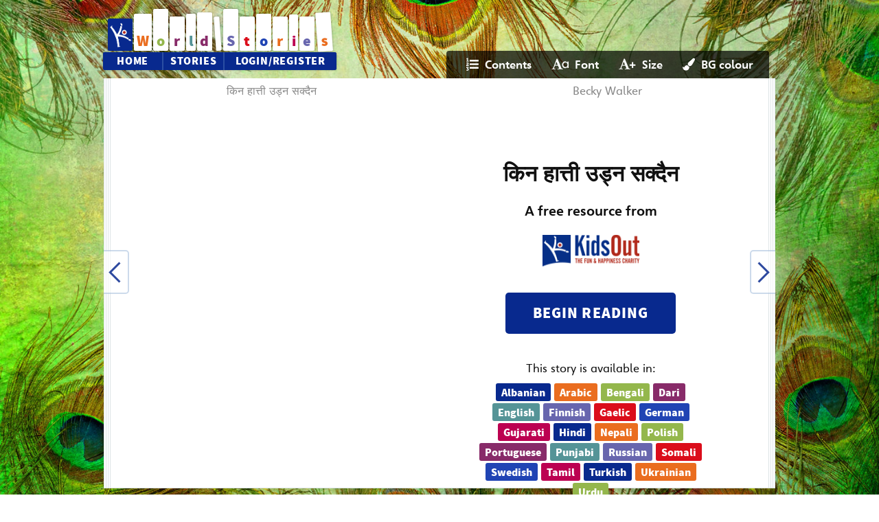

--- FILE ---
content_type: text/css
request_url: https://worldstories.org.uk/common/css/backend.css
body_size: 22517
content:
html {
        text-rendering: optimizeLegibility !important;
        -webkit-font-smoothing: antialiased !important;
        height: 100%;
        min-height: 100%;
}

.wrap {
        max-width: 978px;
        margin: 0 auto;
}

.HeinemannSpecial-Black {
        font-family: HeinemannSpecial-Black;
        font-weight: normal;
        font-style: normal;
}

.HeinemannSpecial-Roman {
        font-family: HeinemannSpecial-Roman;
        font-weight: normal;
        font-style: normal;
}

.HeinemannSpecial-RomanItalic {
        font-family: HeinemannSpecial-RomanItalic;
        font-weight: normal;
        font-style: normal;
}

.HeinemannSpecial-BlackItalic {
        font-family: HeinemannSpecial-BlackItalic;
        font-weight: normal;
        font-style: normal;
}

.HeinemannSpecial-BoldItalic {
        font-family: HeinemannSpecial-BoldItalic;
        font-weight: bold;
        font-style: normal;
}

.HeinemannSpecial-Bold {
        font-family: HeinemannSpecial-Bold;
        font-weight: bold;
        font-style: normal;
}

a {
        color: #008FD5;
}

.btn {
        outline: none;
        display: inline-block;
        position: relative;
        top: 0;
        color: #60787F;
        font-family: HeinemannSpecial-Bold;
        font-weight: bold;
        text-decoration: none;
        padding: 10px 15px 7px 15px;
        background: #DCE3E5;
        -webkit-border-radius: 3px;
        -moz-border-radius: 3px;
        border-radius: 3px;
        box-shadow: 0 3px 0px #C4CACC;
        overflow: hidden;
        text-overflow: ellipsis;
}

.btn-small {
        line-height: .75em;
}

.btn.primary {
        background: #008FD5;
        color: #fff;
        box-shadow: 0 3px 0px #0076A5;
}

em {
        font-family: HeinemannSpecial-RomanItalic;
        font-style: normal;
}

strong {
        font-family: HeinemannSpecial-Bold;
        font-weight: bold;
}

body,
input,
select,
textarea {
        font-family: HeinemannSpecial-Roman, 'Comic Sans', Arial !important;
        color: #60787F;
}

body {
        background: #EDF6F9;
        background-size: cover !important;
        min-height: 100%;
        background-position: 50% 50%;
}

#nav.horizontal {
        position: fixed;
        top: 0;
        left: 0;
        z-index: 1000;
        background: #263033;
        min-width: 1024px;
        height: 48px;
        padding: 0;
        width: 100%;
}

body.pupil #nav.horizontal.nav-teacher {
        display: none;
}

body.teachers.view-book {
        background-position: 50% 0px;
        background-size: cover;
        background-attachment: fixed;
}

#nav.horizontal #logo {
        text-decoration: none;
        color: #47585E;
        text-align: left;
        font-size: 32px;
        padding: 6px 0 0 0;
        font-family: HeinemannSpecial-Bold;
        font-weight: bold;
}

#nav.horizontal #logo i {
        font-size: 32px;
        margin: 0 0 0 24px;
}

#nav.horizontal .nav-wrap {
        float: right;
        margin: 0 24px 0 0;
        height: 48px
}

#nav.horizontal ul {
        list-style: none;
        padding: 0;
        margin: 15px 0;
}

#nav.horizontal li {
        display: inline-block;
        text-decoration: none;
        margin: 0 0 0 24px;
        padding: 0;
        color: #C4CACC;
        font-size: 16px;
        font-family: HeinemannSpecial-Bold;
        font-weight: bold;
}

#nav.horizontal .help {
        margin-top: 0px;
}

@media screen and (max-width: 1000px) {
        #nav.horizontal li:last-child {
                margin-right: 30px;
        }
}


#nav.horizontal i {
        color: #008FD5;
        font-size: 18px;
        margin: 0 9px 0 0;
}

#nav.horizontal .account {
        border-left: 1px solid #444;
        padding-left: 12px;
}

#nav.horizontal .account i.fa-cog {
        margin: 0 3px 0 0;
}

#nav.horizontal .account i.fa-caret-down {
        font-size: 12px;
        margin: 0;
        color: #eee;
        position: relative;
        top: -3px;
}

#nav.horizontal span.title {
        color: #fff;
}

#nav.horizontal a {
        text-decoration: none;
        color: #fff;
        outline: none;
}

#nav.horizontal a:hover i {
        color: #fff;
}


#nav.horizontal .btn {
        color: #fff
        
        ;
        background: rgba(0, 0, 0, .2)
        
        ;
        margin: 9px 0 0 0;
        padding: 4px 30px 4px 5px;
        box-shadow: 0 1px 0 rgba(0, 0, 0, .2);
}

#nav.horizontal .user img {
        width: 21px;
        margin: 0 10px 0 0;
        display: block;
        float: left;
}

#nav.horizontal .user .title {
        margin-top: 7px;
        display: inline-block;
}

#nav.horizontal div.search {
        float: right;
        margin: 9px 0 0 0;
}

#nav.horizontal div.search input[type='text'] {
        color: #C4CACC;
        outline: none;
        width: 210px;
        border: 0;
        background: #13181a;
        padding: 6px 10px 2px 10px;
        -webkit-border-radius: 3px;
        -moz-border-radius: 3px;
        border-radius: 3px;
}

#nav.vertical .toggle {
        position: absolute;
        font-size: 14px;
        left: 10px;
        color: #000;
        bottom: 20px;
        padding: 30px 0;
        cursor: pointer
}

#nav.vertical .toggle i {
        font-size: 32px;
        color: #000;
}

#nav.vertical .toggle:hover,
#nav .toggle:hover i {
        color: #008FD5;
        background: transparent;
}

#nav.horizontal li.has-dropdown {
        position: relative;
}

#nav.horizontal ul li div.dropdown {
        position: absolute;
        min-width: 200px;
        z-index: 1001;
        left: 0px;
        top: 33px;
        background-color: #263033;
        border-top: 0;
        box-shadow: 0;
        padding: 9px 0;
        border-radius: 0;
}

#nav.horizontal ul li div.dropdown p {
        margin: 3px 24px 3px 18px;
}

#nav.horizontal li div.dropdown ul {
        margin: 3px 0;
        padding: 0;
}

#nav.horizontal li div.dropdown li {
        margin: 0;
        padding: 0;
        display: block;
}

#nav.horizontal li div.dropdown li a {
        display: block;
        font-size: 16px;
        line-height: 21px;
        text-decoration: none;
        text-align: left;
        margin: 0;
        color: #FFF !important;
        padding: 3px 24px 3px 18px;
}

#nav.horizontal ul li div.dropdown a:hover {
        background: #008FD5;
}


div#dropdown {
        position: absolute;
        z-index: 1001;
        right: 18px;
        top: 48px;
        background-color: #fff;
        border: 1px solid #dce3e5;
        border-top: 0;
        box-shadow: 0;
        padding: 9px 0;
        border-radius: 0;
}

div#dropdown p {
        margin: 3px 24px 3px 18px;
}

div#dropdown a {
        display: block;
        font-size: 16px;
        line-height: 21px;
        text-decoration: none;
        text-align: left;
        margin: 0;
        padding: 3px 24px 3px 18px;
}

div#dropdown a:hover {
        background: #EDF6F9;
}


#header {
        position: static;
        background: #EDF6F9;
        width: 100%;
        height: 78px;
        padding-top: 48px;
}

#main.wide #header {
        width: 100%;
}

#header .section-title {
        padding: 20px 0px;
        color: #60787F;
        font-size: 1.2em;
        font-family: HeinemannSpecial-Bold;
        font-weight: bold;
}

#header .user {
        margin: 15px 0;
        float: right;
}

#header a {
        color: #60787F;
}

#header .btn:hover {
        background: #E4E9EA;
}

#header .btn,
.teachers #nav .btn {
        padding-right: 10px;
        padding-left: 10px;
        box-shadow: 0 1px 0px #ccc;
}

#main {
        width: 100%;
        padding-top: 72px;
}

#main.wide {
        width: 100%;
}

#main.full {
        float: none;
        width: 100%;
}

.pupils .btn-group {
        margin: 10px 20px 0 10px;
}

.pupils .btn-group .btn {
        background: #1d2426;
        box-shadow: 0 1px 0px #000 !important;
        padding-right: 30px;
}

#content {
        padding: 30px 0 60px 0;
}

#content.content-reader {
        padding: 0 0;
}

.teachers #content {
        padding-top: 0;
}

#content.content-reader.preview {
        margin-top: 48px
}

h1 {
        font-family: HeinemannSpecial-Bold;
        font-size: 32px;
        font-weight: bold;
        color: #008FD5;
        margin: 0 0 .5em 0;
}

h2 {
        font-family: HeinemannSpecial-Bold;
        font-size: 24px;
        font-weight: bold;
        color: #2F3B3F;
        margin: .5em 0 .5em 0;
}

h3 {
        font-family: HeinemannSpecial-Bold;
        font-size: 18px;
        font-weight: bold;
        color: #2F3B3F;
}

p.lead {
        color: #60787F;
        font-size: 1.25em;
        line-height: 1.5em;
        margin: 0 25% .5em 0;
}

p.lead.error {
        color: red;
}

.panel {
        padding: 20px 20px 10px 20px;
        min-height: 110px;
        margin: 0 0 20px 0;
        background: rgb(255, 255, 255);
        background: rgba(255, 255, 255, .95);
        -webkit-border-radius: 2px;
        -moz-border-radius: 2px;
        border-radius: 2px;
        box-shadow: 0 2px 0px #dce3e5;
}

.panel h2 {
        margin: 2em 0 1em 0;
        color: #2F3B3F;
        text-shadow: none;
}

.one-quarter .panel h2 {
        margin: 0 0 .5em 0;
}

.one-third .panel h2 {
        margin: 0 0 .5em 0;
}

.half .panel h2 {
        margin: 0 0 .5em 0;
}

.panel h2:first-child {
        margin-top: 0;
}

.one-third .panel h2 {
        font-size: 21px;
}

.panel h3 {
        margin: 1em 0 .5em 0;
        color: #2F3B3F !important;
        text-shadow: none !important;
}

.panel h3:first-child {
        margin-top: 0;
}

.panel .task-detail h3 {
        margin-top: 0;
}

.panel h4 {
        margin: 0 0 1em 0;
        line-height: 1.5em;
        color: #60787F;
}

.panel p {
        margin: 0 0 1em 0;
        line-height: 1.5em;
        color: #60787F;
}

.panel ul,
.panel ol {
        margin: 0 0 1em 0;
        color: #60787F;
}

.pupils.home .panel {
        min-height: 300px;
}

h2 img.level {
        width: 30px;
        margin-right: 10px;
        vertical-align: middle;
        position: relative;
        top: -3px;
        -webkit-border-radius: 3px;
        -moz-border-radius: 3px;
        border-radius: 3px;
}

.teachers.marking .panel.markingSummary {
        min-width: 730px;
}

h2 .icon {
        font-size: 32px;
        position: relative;
        top: 6px;
        margin: 0 10px 0 0;
        color: #fff;
}

h2 .icon.icon-tasks {
        position: relative;
        left: -6px;
        margin-right: 0;
}

.remember {
        color: #c66de1;
}

.understand {
        color: #9147dc;
}

.apply {
        color: #4747ff;
}

.analyse {
        color: #48da47;
}

.evaluate {
        color: #ff9247;
}

.create {
        color: #ff4747;
}

.question {
        display: block;
        text-transform: uppercase;
        font-size: .8em;
        line-height: 1em;
        font-family: HeinemannSpecial-Bold;
        font-weight: bold;
}

ul.filter {
        list-style: none;
        margin: 1em 0;
        padding: 0;
        font-size: 16px;
        line-height: 1.4em;
}

ul.filter li {
        margin: 0;
        padding: 0;
}

ul.filter a {
        text-decoration: none;
}

.help-icon {
        position: relative;
        display: inline-block;
}

.help-window {
        display: none;
        z-index: 1000;
        position: absolute;
        font-size: 16px;
        line-height: 1.5em;
        top: -24px;
        left: 36px;
        width: 480px;
        background: #fff;
        border: 1px solid #ddd;
        padding: 24px;
        font-family: HeinemannSpecial-Roman;
        box-shadow: 3px 3px 3px rgba(0, 0, 0, .1);
}

.help-window div.help-title {
        font-family: HeinemannSpecial-Bold;
        font-weight: bold;
        font-size: 1em;
        margin-bottom: 1em;
}

.help-window p {
        font-family: HeinemannSpecial-Roman;
}

#content a.btn {
        margin: 5px 0 0 0;
}

#content .panel a.btn {
        display: inline-block;
        font-size: .8em;
        margin: 0 10px 10px 0;
}

#content .btn:hover {
        box-shadow: 0 1px 0px #C4CACC;
        top: 2px;
        background: #E4E9EA;
}

.task-page {
        margin: 10px 10px 0 10px;
        background: #fff;
}

.task-page-header {
        background: #008FD5;
        color: #fff;
        padding: 12px 30px 10px 30px;
        font-size: 1em;
}

.task-page-header .toggle-task {
        cursor: pointer;
        text-decoration: none;
        float: right;
        color: #fff;
        margin-top: 3px
}

.task-page-header .toggle-task i {
        font-size: 24px;
        margin-left: 10px
}

.task-page-content {
        padding: 60px 100px;
}

.task-page-content h1 {
        font-size: 3em;
        line-height: 1.2em;
}

.task-page-content p,
.task-page-content ul,
.task-page-content ol {
        color: #60787F;
        font-size: 1.5em;
        line-height: 1.5em;
}

.task-page-content .task-image {
        max-width: 300px;
        float: right;
        margin: 20px;
}

textarea {
        width: 98%;
        height: 100px;
}

.task-page-answer {
        padding: 40px 100px 80px 100px;
        background: #EDF6F9;
}

.task-page-answer h2 {
        font-size: 1.5em;
        margin-top: 2em;
}

.task-page-answer p,
.task-page-answer ul,
.task-page-answer ol {
        color: #60787F;
        font-size: 1.5em;
        line-height: 1.5em;
}

.task-page-header i {
        font-size: 30px;
        display: inline-block;
        vertical-align: middle;
        position: relative;
        top: -1px
}

.task {
        border-top: 1px solid #dce3e5;
        padding: 15px 0;
}

.task:first-child {
        border: 0;
        padding-top: 0;
}

.task-wrap {
        display: inline-block;
        width: 85%;
}

.task .task-info {
        display: block;
        max-width: 300px;
        margin-left: 36px;
}

.task .task-title {
        display: block;
        font-size: 20px;
        margin: 0;
        font-family: HeinemannSpecial-Bold;
        font-weight: bold;
        color: #2F3B3F;
}

.task .task-book {
        display: block;
        font-size: 12px;
        margin: 4px 0 0 0;
        color: #95a2a6;
}

.task-detail {
        color: #60787F;
}

.task-detail strong {
        color: #2F3B3F;
}

.task .task-detail {
        font-size: 14px;
}

.panel .task a.btn {
        float: right;
        margin: 0 0 0 25px !important;
}

.task .no-gutters {
        margin-top: 10px;
}

.book {
        margin: 0 0 3em 0;
}

.panel.book-summary .book {
        margin-bottom: 1em;
}

.book-overview {
        margin: 1em 0 1em 0;
}

.book img.cover {
        display: block;
        margin: 0 0 1em 0;
}

.panel .book img.cover {
        max-width: 240px;
}

.carousel .book img.cover {
        max-width: 90%;
        max-height: 248px;
}

.one-third .book img.cover {
        max-width: 100%;
}

.task .one-fifth.book img {
        width: 100%;
        margin-bottom: 0;
}

.wide .one-third .book img {
        max-width: 150px;
}

.book .animation-thumb {
        display: block;
        margin: 2em 0 1em 0;
        width: 100%;
}

.book .animation-thumb img {
        width: 100%;
        display: block;
}

.panel.book-summary .book img.cover {
        width: 100%;
        max-width: auto;
}

.book .book-title {
        display: block;
        margin-right: 30px;
        font-size: 18px;
        line-height: 1.4em;
        font-family: HeinemannSpecial-Bold;
        font-weight: bold;
        color: #008FD5;
}

body.home .book .book-title {
        margin-right: 105px;
}

.book-level {
        font-size: 14px;
        height: 21px;
        margin: 1em 0 0 0;
        color: #95a2a6;
}

.book-level .level-icon {
        display: block;
        float: left;
        position: relative;
        top: -3px;
        margin: 0 7px 0 1px;
        width: 18px;
        height: 18px;
        border-radius: 18px;
        overflow: hidden;
}

.book-level .level-icon img {
        width: 18px;
        height: 18px;
}

.book-feature {
        display: block;
        font-size: 14px;
        line-height: 1.4em;
        height: 21px;
        color: #95a2a6;
        margin: 0 0 0 0;
}

.book-feature .feature-icon {
        display: block;
        float: left;
        color: #008fd5;
        width: 21px;
        height: 21px;
        margin: 0 6px 0 0;
        overflow: hidden;
}

.book-feature .feature-icon i.fa {
        width: 21px;
        margin: 0;
}

.book-language {
        display: block;
        margin-top: 1em;
        font-size: 14px;
        line-height: 1.4em;
        color: #95a2a6;
        padding-right: 20px;
}

.book .book-info.book-tasks p {
        margin: 0px;
}

.book-tasks-list-wrap {
        display: none;
}

.book-tasks-list {
        list-style: none;
        margin: 0 0 2em 0 !important;
        padding: 0;
}

.book-tasks-list li {
        display: block;
        min-height: 80px;
        border-top: 1px solid #dce3e5;
        margin: 0 0 1em 0;
        padding: 1em 0 0 0;
}

.book-tasks-list li:first-child {
        border-top: 0;
}

.book-tasks-list li .task-thumb {
        width: 60px;
        height: 80px;
        float: left;
        background: #EDF6F9;
        text-align: center;
}

.book-tasks-list li .task-info {
        margin-left: 78px;
}

.book-tasks-list li .task-thumb i {
        font-size: 18px !important;
        margin: 30px auto 0;
        display: block;
        color: #95a2a6;
}

.book-tasks-list li .task-title {
        font-size: 18px;
        margin: 0 0 .25em 0;
}

.book-tasks-list li .task-level {
        font-size: 14px;
        height: 21px;
        color: #95a2a6;
}

ul.preview-thumbs {
        list-style: none;
        margin: 0;
        padding: 0;
}

ul.preview-thumbs li {
        display: inline-block;
        margin: 0 12px 12px 0;
}

ul.preview-thumbs li img {
        height: 120px;
        width: auto;
        display: block;
}

ul.preview-thumbs li img.comic-thumb {
        height: 95px;
        width: auto;
        display: block;
}

.task-preview {
        margin: 0 0 0 78px
}

.task-preview .btn {
        padding: 6px 9px 3px;
}

.task-preview-wrap {
        margin: 0 0 6px 78px;
        display: none;
}

.task-preview-wrap h4 {
        margin: 0;
}

.task-preview-wrap p {
        margin: 0;
}


form label {
        display: block;
        font-family: HeinemannSpecial-Bold;
        font-weight: bold;
        color: #2F3B3F;
        margin: 1em 0 .5em 0;
}

form select {
        width: 100%;
        display: block;
        margin: 0 0 1em 0;
}

form select.day {
        width: 75px;
        float: left;
        margin-right: 5px;
}

form select.month {
        width: 95px;
        float: left;
        margin-right: 5px;
}

form select.year {
        width: 75px;
        float: left;
}

form input[type='text'] {
        width: 90%;
        margin: 0 0 .5em 0;
}

form textarea {
        margin: 0 0 .5em 0;
}

.one-third input[type='text'] {
        width: 98%;
}

form input[type='submit'] {
        border: 0;
        margin: 0 0 1em 0;
}

.checkbox {
        margin: 0 0 .5em 0;
}

.checkbox label {
        font-family: HeinemannSpecial-Roman;
        color: #60787F;
}

table {
        color: #60787F;
        font-size: 14px;
        line-height: 1.3em;
        width: 100%;
}

th {
        text-align: left;
        vertical-align: bottom;
        font-weight: normal;
        font-family: HeinemannSpecial-Bold;
        font-weight: bold;
        color: #2F3B3F;
        padding: 0px 20px 10px 0px;
}

td {
        text-align: left;
        vertical-align: top;
        padding: 10px 20px 10px 0;
        border-top: 1px solid #dce3e5;
}

tr.detailrow td {
        padding-bottom: 0px;
}

tr.taskrow td {
        padding-top: 0px;
        border-top: 0px solid white;
}

.options {
        padding: 5px 0 5px 0 !important;
        text-align: right;
}

td .btn {
        margin: 0 0 3px 0 !important;
        font-size: 12px;
        padding: 5px 10px 0 10px;
}


/* Desktops and laptops ----------- */
@media only screen and (min-width : 1224px) {}

/* iPads (portrait) ----------- */
@media only screen and (min-device-width : 768px) and (max-device-width : 1024px) and (orientation : portrait) {}

/* iPhones (portrait) ----------- */
@media only screen and (min-width: 480px) and (max-width: 767px) {}

/* -- phones -- */
@media only screen and (min-device-width : 320px) and (max-device-width : 480px) {}


div.clearfix {
        clear: both;
}

div.panel.confirmok {
        position: relative;
        background: #c5e399;
}


div.panel.confirmerror {
        position: relative;
        background: pink;
        min-height: 0;
}

.panel-close {
        position: absolute;
        top: 18px;
        right: 18px;
        color: #60787F;
}

div.panel.confirmok li {
        color: #2f3b3f;
}

div.panel h2 {
        margin-top: 0;
}

form label#complete_label {
        display: inline;
}

div.ddhold {
        position: relative;
}

form.resource_edit select {
        width: 320px;
}

optgroup.sub {
        font-size: 14px;
}

ul.task_steps_tabs {
        padding: 0;
        margin-top: 15px;
        height: 29px;
        border-bottom: 1px solid #AAA;
}

.task_steps label {
        clear: left;
}

div.task_steps {
        display: none;
}

.task_steps.show {
        display: block;
}

.task_steps_tabs li {
        width: 100px;
        height: 29px;
        background: #DDD;
        float: left;
        list-style-type: none;
        margin-right: 1px;
        overflow: hidden;
}

.task_steps_tabs a {
        text-decoration: none;
        color: #000;
        display: block;
        margin: 0 1px 0 0;
        padding: 5px;
        position: relative;
        width: 90px;
}

.task_steps_tabs li.selected {
        height: 30px;
}

.task_steps_tabs .selected a,
.task_steps_tabs .selected a:hover {
        background-color: #FFF;
        border-left: 1px solid #AAA;
        border-right: 1px solid #AAA;
        border-top: 1px solid #AAA;
        border-bottom: 1px solid #FFF;
        display: block;
        margin: 0;
        padding: 5px 4px 10px;
}

.task_steps_tabs a:hover {
        background-color: #C7C7C7;
        border-left: 1px solid #C7C7C7;
        border-right: 1px solid #C7C7C7;
        border-top: 1px solid #C7C7C7;
}

.admins input[type="text"] {
        width: 170px;
}

span.error {
        color: red;
}

#marking_answer img {
        max-width: 100%;
        height: auto;
}

.preferences.school fieldset {
        border: none;
}

.level-help-table img {
        width: 18px;
        height: 18px;
        border-radius: 18px;
}

div.book.pupil_book_preview img {
        width: 130px;
}

.r2l {
        text-align: right;
}

--- FILE ---
content_type: text/css
request_url: https://worldstories.org.uk/common/css/reader.css
body_size: 11012
content:
#reader_book_id {
        display: none;
}

ul#highlight_colours,
div#search_box {
        position: absolute;
        min-width: 200px;
        background: #263033;
        z-index: 3;
        margin: 0;
        top: 53px;
        padding-left: 0px;
        padding-right: 0px;
        padding-bottom: 10px;
        list-style: none;
}

div#search_box li {
        padding: 5px 20px 5px 30px;
}

ul#highlight_colours {
        min-width: 200px;
        z-index: 1001;
        top: 53px;
        background-color: #263033;
        border-top: 0;
        box-shadow: 0;
        padding: 9px 0;
        border-radius: 0;
        list-style-type: none;
}

ul#highlight_colours li a {
        display: block;
        font-size: 16px;
        line-height: 21px;
        text-decoration: none;
        text-align: left;
        margin: 0;
        color: #FFF !important;
        padding: 3px 0px 3px 10px;
}


#reader {
        position: relative;
        background: #fff url('/img/book-bg.png') 50% 0 repeat-y;
        box-shadow: 0 1px 0px #dce3e5;
}

#reader.cols4 {
        background-image: url('/img/book-bg4.png');
}

#reader.noline {
        background-image: url('/img/book-bg-noline.png');
}

#reader.weeline {
        background-image: url('/img/book-bg-weeline.png');
        background-position: bottom left;
}

#reader {
        padding-left: 50px;
        padding-right: 50px;
        padding-top: 40px;
        padding-bottom: 40px;
}

#reader span.title,
#reader span.author,
#reader span.chapter,
#reader span.nextinfo {
        position: absolute;
        display: block;
        text-align: center;
        width: 240px;
        width: 489px;
        font-size: 16px;
}

#reader span.author,
#reader span.nextinfo {
        right: 0px;
}

#reader span.title,
#reader span.chapter {
        left: 0px;
}

#reader span.title,
#reader span.author {
        top: 8px;
}

#reader span.nextinfo,
#reader span.chapter {
        bottom: 20px;
}

#reader.cols4 span.title {
        background-color: inherit;
        padding-top: 8px;
        top: 0px;
        padding-bottom: 8px;
        left: 10px;
        width: 478px
}

#reader.cols4 span.author {
        background-color: inherit;
        padding-top: 8px;
        top: 0px;
        padding-bottom: 8px;
        right: 10px;
        width: 478px
}

#reader .header {
        text-align: center;
        font-size: .75em;
        margin: 30px 0 0 0;
        color: #999;
}

#reader .text {
        margin: 15px 50px;
        position: relative;
}

#reader .footer {
        position: absolute;
        bottom: 30px;
        width: 100%;
        text-align: center;
        font-size: .75em;
        margin: 0;
        color: #999;
}

#reader .text h1 {
        color: #222;
        font-size: 27px;
        line-height: 30px;
        margin: 0 0 30px 0 !important;
        text-align: center;
}

#reader .text p {
        font-size: 21px;
        color: #222;
        line-height: 30px;
        margin: 0 0 15px 0 !important;
}

#reader .arrow {
        position: absolute;
        z-index: 1000;
        top: 250px;
        width: 30px;
        height: 30px;
        opacity: .65
}

#reader .arrow:hover {
        opacity: 1;
        cursor: pointer;
}

#reader .arrow img {
        width: 30px;
}

#reader .arrow-left {
        left: 0px;
}

#reader .arrow-right {
        right: 0px;
}

#reader #content-container {
        overflow: hidden;
        position: relative;
}

#reader #book-content {
        -moz-column-width: 420px;
        -moz-column-gap: 38px;
        -webkit-column-width: 420px;
        -webkit-column-gap: 38px;
        column-width: 420px;
        column-gap: 38px;
        column-fill: auto;
        position: absolute;
        left: 0px;
        top: 0px;
        height: 100%;
}

#reader.cols4 #book-content {
        -moz-column-width: 206px;
        -moz-column-gap: 18px;
        -webkit-column-width: 206px;
        -webkit-column-gap: 18px;
        column-width: 206px;
        column-gap: 18px;
}




#reader #book-content {
        color: black;
}

#reader h1 {
        font-size: 200%;
        color: inherit;
}

#reader h2 {
        font-size: 150%;
        color: inherit;
}

#reader h3 {
        font-size: 120%;
        color: inherit;
}

#reader {
        font-size: 16px;
}

#reader a.tasklink,
#reader a.notelink {
        top: 0px;
        z-index: 2;
        text-decoration: none;
        width: 32px;
        height: 32px;
        position: absolute;
        opacity: 0.5;
}

#reader a.tasklink:hover,
#reader a.notelink:hover {
        opacity: 1;
        cursor: pointer;
}

#reader a.tasklink i,
#reader a.notelink i {
        font-size: 32px;
        color: #008FD5;
}

#reader a.tasklink.reading_test {
        display: block;
        width: 445px;
        margin-left: 10px;
        margin-right: 10px;
        border: 2px solid #008FD5;
        padding: 5px;
        opacity: 1;
}

#reader a.tasklink.reading_test span {
        position: relative;
        top: -7px;
}

#reader #book-content img {
        max-width: 100%;
        height: auto;
}

span.highlighted.green {
        background-color: #bfff95;
}

span.highlighted.pink {
        background-color: #ff688f;
}

span.highlighted.yellow {
        background-color: #ffff2b;
}

span.highlighted.cyan {
        background-color: #69bdff;
}

span.highlighted.magenta {
        background-color: #f16dff;
}

div#book-content.hl_green,
div#all-book-content.hl_green {
        cursor: url(/common/img/highlight_green.png), auto;
}

div#book-content.hl_pink,
div#all-book-content.hl_pink {
        cursor: url(/common/img/highlight_pink.png), auto;
}

div#book-content.hl_yellow,
div#all-book-content.hl_yellow {
        cursor: url(/common/img/highlight_yellow.png), auto;
}

div#book-content.hl_cyan,
div#all-book-content.hl_cyan {
        cursor: url(/common/img/highlight_cyan.png), auto;
}

div#book-content.hl_magenta,
div#all-book-content.hl_magenta {
        cursor: url(/common/img/highlight_magenta.png), auto;
}

#highlight_colours li.green i,
#highlight_colours li.green a:hover i,
a#highlight_colour.green i {
        color: #bfff95;
}

#highlight_colours li.pink i,
#highlight_colours li.pink a:hover i,
a#highlight_colour.pink i {
        color: #ff688f;
}

#highlight_colours li.yellow i,
#highlight_colours li.yellow a:hover i,
a#highlight_colour.yellow i {
        color: #ffff2b;
}

#highlight_colours li.cyan i,
#highlight_colours li.cyan a:hover i,
a#highlight_colour.cyan i {
        color: #69bdff;
}

#highlight_colours li.magenta i,
#highlight_colours li.magenta a:hover i,
a#highlight_colour.magenta i {
        color: #f16dff;
}


span.highlighted {
        cursor: context-menu;
}

#selection_popup {
        display: block;
        position: absolute;
        width: auto;
        background: white;
        border: 2px solid black;
        z-index: 1000;
        padding: 10px;
}

#selection_popup a {
        display: block;
}

#search {
        height: 36px;
        line-height: 36px;
        padding-left: 10px;
        display: inline-block;
        margin: 8px 10px 0 0;
        text-decoration: none;
        font-family: HeinemannSpecial-Bold;
        font-weight: bold;
        font-size: 16px;

}

#search i {
        font-size: 21px !important;
        position: relative !important;
        top: 4px !important;
}


#search_upgrade {
        height: 36px;
        line-height: 36px;
        padding-left: 10px;
        display: inline-block;
        margin: 8px 10px 0 0;
        text-decoration: none;
        font-family: HeinemannSpecial-Bold;
        font-weight: bold;
        font-size: 16px;
}

#search_upgrade i {
        font-size: 21px !important;
        position: relative !important;
        top: 4px !important;
}

div#search_box {
        padding-top: 20px;
        padding-bottom: 15px;
        padding-left: 40px;
        max-height: 300px;
        overflow-y: scroll;
        z-index: 1001;
}

div#search_box input {
        margin-bottom: 14px;
}

div#search_box a {
        display: block;
        margin-bottom: 3px;
        color: #ddd;
        margin-bottom: 20px;
        margin-top: 12px;
        padding-right: 30px;
}

div#search_box a strong {
        font-weight: bold;
        color: white;
}

#reader span.search-result {
        border-bottom: 1px dashed black;
}

#reader #left_text {
        position: absolute;
        bottom: 5px;
        height: 60px;
        left: 30px;
        width: 440px;
        text-align: left;
        color: black;
}

#reader #right_text {
        position: absolute;
        bottom: 5px;
        height: 60px;
        right: 30px;
        width: 440px;
        text-align: left;
        color: black;
}


div#enhanced_picture_image_cont,
div#picture_image_cont {
        position: absolute;
        left: 10px;
        width: 958px;
        height: 540px;
        top: 0px;
        overflow: hidden;
}

div#picture_image_cont {
        height: 636px;
}

img#picture_image,
img#enhanced_picture_image {
        position: absolute;
        left: 0px;
        width: 958px;
        height: 540px;
        top: 0px;
}

div#two_third_image_cont {
        position: absolute;
        left: 10px;
        width: 958px;
        height: 636px;
        top: 0px;
        overflow: hidden;
}

img#two_third_image {
        position: absolute;
        left: 0px;
        width: 636px;
        height: 636px;
        top: 0px;
}

div#two_third_text {
        position: absolute;
        right: 0px;
        width: 282px;
        height: 636px;
        top: 0px;
        overflow: auto;
        padding-left: 20px;
        padding-right: 20px;
        color: black;
}

div#one_third_image_cont {
        position: absolute;
        left: 10px;
        width: 958px;
        height: 636px;
        top: 0px;
        overflow: hidden;
}

img#one_third_image {
        position: absolute;
        right: 0px;
        width: 636px;
        height: 636px;
        top: 0px;
}

div#one_third_text {
        position: absolute;
        left: 0px;
        width: 282px;
        height: 636px;
        top: 0px;
        overflow: auto;
        padding-left: 20px;
        padding-right: 20px;
        color: black;
}

img#picture_image {
        height: 636px;
}

div#audioplayer_container {
        position: absolute;
        z-index: 1000;
}

a#audioreveal {
        display: none;
}

#book-content.bw {
        direction: rtl;
}

#reader.cols3 {
        background-image: url('/img/book-bg3.png');
}

#reader.cols3 span.title {
        background-color: inherit;
        padding-top: 8px;
        top: 0px;
        padding-bottom: 8px;
        left: 10px;
        width: 478px
}

#reader.cols3 span.author {
        background-color: inherit;
        padding-top: 8px;
        top: 0px;
        padding-bottom: 8px;
        right: 10px;
        width: 478px
}

#reader.cols3 #book-content {
        -moz-column-width: 272px;
        -moz-column-gap: 31px;
        -webkit-column-width: 272px;
        -webkit-column-gap: 31px;
        column-width: 272px;
        column-gap: 31px;
}

body.pupil {
        background-attachment: fixed;
}

--- FILE ---
content_type: text/css
request_url: https://worldstories.org.uk/css/style.css
body_size: 46854
content:
/*
Copyright (C) 2013-2022 256 Kelvin Limited

This program is free software: you can redistribute it and/or modify
it under the terms of the GNU Affero General Public License as published by
the Free Software Foundation, either version 3 of the License, or
(at your option) any later version.

This program is distributed in the hope that it will be useful,
but WITHOUT ANY WARRANTY; without even the implied warranty of
MERCHANTABILITY or FITNESS FOR A PARTICULAR PURPOSE.  See the
GNU Affero General Public License for more details.

You should have received a copy of the GNU Affero General Public License
along with this program.  If not, see <https://www.gnu.org/licenses/>.
*/
html, body {
    font-family: HeinemannSpecial-Roman;
    font-size: 16px;
    line-height: 150%;
    margin: 0;
    padding: 0;
    color: #111;
}

body {
    background-color: #fff;
}

.library main, .contact main, .general main {
    background-color: #e6f6fc;
}

.bg {
    width: 100%;
    box-sizing: border-box;
    background: #009fe3 url(/img/globe-bg-full.jpg) no-repeat top left;
    background-size: cover;
    padding: 0px;
    margin-left: auto;
    margin-right: auto;
}

.content {
    width: 100%;
    box-sizing: border-box;
    padding: 0px 20px;
    margin-left: auto;
    margin-right: auto;
    padding-top: 30px;
    position: relative;
}

.library main .content, .contact main .content, .general main .content {
    background-color: #fff;
    top: -60px;
    padding-top: 10px;
}

.row {
    margin-right: -10px;
    margin-left: -10px;
    clear: both;
}

.col {
    width: 100%;
    padding: 0 10px;
    margin: 0;
    box-sizing: border-box;
    position: relative;
    float: left;
}

.content hr, .carousel hr {
    height: 1px;
    clear: both;
    border: 0;
    margin: 0;
    background-color: transparent;
}

header {
    box-sizing: border-box;
    position: relative;
    width: 100%;
    padding: 0 5px 12px;
    margin: 0;
}

header.no-ko {
    height: 140px;
}

.library header, .contact header, .general header {
    padding-bottom: 72px;
}

.shelf {
    position: relative;
    height: 102px;
    padding-top: 40px;
    width: 100%;
    max-width: 340px;
    margin: 0 auto;
}

.no-ko .shelf {
    padding-top: 0;
}

header h1 {
    width: 100%;
    padding: 0;
    margin: 0;
    font-family: sourcesans-black, sans-serif;
    font-weight: normal;
    font-size: 1.375em;
    line-height: 0.857em;
    text-align: center;
    position: absolute;
    bottom: 28px;
    left: 0;
}

header h1 span, .logo span {
    box-sizing: border-box;
    background-color: #fff;
    padding: 0 0.18em 0.25em;
    margin: 0 1px;
    vertical-align: bottom;
    text-align: center;
    display: inline-block;
    -webkit-border-radius: 2px;
    -moz-border-radius: 2px;
    border-radius: 2px;
    -webkit-box-shadow: 0px 0px 3px 0px rgba(0, 0, 0, 0.35);
    -moz-box-shadow: 0px 0px 3px 0px rgba(0, 0, 0, 0.35);
    box-shadow: 0px 0px 3px 0px rgba(0, 0, 0, 0.35);
}

.logo span {
    min-width: 18px;
}

header h1.logo span {
    min-width: 22px;
}

footer .logo {
    width: 260px;
    font-family: sourcesans-black, sans-serif;
    font-weight: normal;
    font-size: 1.3125em;
    line-height: 0.857em;
}

span.ko {
    display: none;
    box-sizing: border-box;
    padding: 1.05em 0.18em 0.25em;
    min-width: revert;
    width: 1.6em;
    text-indent: -10000em;
    background: url(/img/ko-kicker.png) no-repeat center center;
    background-size: 100% auto;
    background-color: #08298e;
}

span.w {
    color: #ea6d1f;
    padding-top: 1.4em;
}

span.o {
    color: #94b74c;
    padding-top: 1.7em;
}

span.r {
    color: #882b69;
    padding-top: 1.2em;
}

span.l {
    color: #559497;
    padding-top: 1.4em;
    min-width: 1px !important;
    width: 14px;
}

span.d {
    color: #882b69;
    padding-top: 1.5em;
}

span.gap {
    padding-top: 1.2em;
    min-width: 1px !important;
    width: 8px;
    transform: rotate(-4deg);
    margin: 0 3px;
}

span.s {
    color: #6866ae;
    padding-top: 1.7em;
}

span.t {
    color: #db0d1b;
    padding-top: 1.2em;
}

span.to {
    color: #2044b4;
    padding-top: 1.4em;
}

span.or {
    color: #ea6d1f;
    padding-top: 1.2em;
}

span.i {
    color: #bc0151;
    padding-top: 1.35em;
    min-width: 1px !important;
    width: 13px;
}

span.e {
    color: #6866ae;
    padding-top: 1.2em;
}

span.es {
    color: #ea6d1f;
    padding-top: 1.5em;
    transform: rotate(-4deg);
    margin-left: 2px;
}

.home header span.l {
    width: 20px;
}

.home header span.i {
    width: 17px;
}

header h1 span::after {
    content: "";

}

header nav {
    width: 100%;
    position: absolute;
    bottom: 0;
    left: 0;
}

nav ul {
    list-style-type: none;
    border: 0;
    margin: 0;
    padding: 0;
    text-align: center;
    width: 100%;
    height: 26px;
    background-color: #08298e;
    -webkit-border-radius: 3px;
    -moz-border-radius: 3px;
    border-radius: 3px;
    -webkit-box-shadow: 0px 0px 3px 0px rgba(0, 0, 0, 0.35);
    -moz-box-shadow: 0px 0px 3px 0px rgba(0, 0, 0, 0.35);
    box-shadow: 0px 0px 3px 0px rgba(0, 0, 0, 0.35);
    overflow: hidden;
}

nav ul li {
    box-sizing: border-box;
    display: block;
    width: 26%;
    float: left;
    border-right: 2px solid #2b4ea3;
}

nav ul li:last-of-type {
    width: 48%;
    border-right: none;
}

header nav.buttons a:link, header nav.buttons a:visited, header nav.buttons a:active, .btn, header .btn {
    display: block;
    color: white;
    border: 0;
    text-decoration: none;
    font-family: sourcesans-black, sans-serif;
    font-weight: normal;
    font-size: 1.0em;
    letter-spacing: 0.05em;
    line-height: 165%;
    text-transform: uppercase;
    height: 26px;
    white-space: nowrap;
    text-align: center;
    background-color: #08298e;
    -webkit-box-shadow: 0px 0px 0px 0px;
    -moz-box-shadow: 0px 0px 0px 0px;
    box-shadow: 0px 0px 0px 0px;
    transition: background-color 0.25s;
    -webkit-transition: background-color 0.25s;
    cursor: pointer;
}

header .btn {
    padding: 0;
    letter-spacing: 0;
    -webkit-border-radius: 3px;
    -moz-border-radius: 3px;
    border-radius: 3px;
    -webkit-box-shadow: 0px 0px 3px 0px rgba(0, 0, 0, 0.35);
    -moz-box-shadow: 0px 0px 3px 0px rgba(0, 0, 0, 0.35);
    box-shadow: 0px 0px 3px 0px rgba(0, 0, 0, 0.35);
}

.btn {
    display: inline-block;
    height: auto;
    padding: 10px 20px;
    -webkit-border-radius: 3px;
    -moz-border-radius: 3px;
    border-radius: 3px;
}

header nav.buttons a:hover, .btn:hover, .actions .btn:hover, .btn-inline:hover, .actions .btn2:hover {
    background-color: #061c62;
    cursor: pointer;
}

#content .btn:hover {
    box-shadow: none;
    top: 0;
    background: #061c62;
}

.actions .btn {
    width: auto;
    -webkit-box-shadow: none;
    -moz-box-shadow: none;
    box-shadow: none;
}

.actions span {
    font-family: HeinemannSpecial-Bold;
    font-weight: bold;
    padding: 0 10px;
}

.btn.btn-lg {
    font-size: 1.25em;
    padding: 10px 30px;
    -webkit-border-radius: 5px;
    -moz-border-radius: 5px;
    border-radius: 5px;
}

.actions .btn2 {
    width: 150px;
    text-transform: uppercase;
    font-family: sourcesans-black, sans-serif;
    font-size: 1.0em;
    line-height: 110%;
    color: #ffffff;
    background-color: #08298e;
    padding: 9px 20px;
    display: inline-block;
    text-decoration: none;
    text-align: center;
    -webkit-border-radius: 5px;
    -moz-border-radius: 5px;
    border-radius: 5px;
    position: relative;
    top: 8px;
}


.btn-inline {
    display: inline-block;
    color: white;
    border: 0;
    text-decoration: none;
    font-family: sourcesans-black, sans-serif;
    font-weight: normal;
    font-size: 1.0em;
    line-height: 180%;
    height: 26px;
    white-space: nowrap;
    text-align: center;
    padding: 0 8px;
    -webkit-border-radius: 3px;
    -moz-border-radius: 3px;
    border-radius: 3px;
    background-color: #08298e;
    transition: background-color 0.25s;
    -webkit-transition: background-color 0.25s;
    cursor: pointer;
    margin-bottom: 3px;
}


.kidsout {
    width: 100%;
    height: 38px;
    position: absolute;
    right: 0;
    top: 0;
    background-color: rgba(255, 255, 255, 0.85);
}

.kidsout h3 {
    width: 50%;
    padding: 0 60px 0 0;
    margin: 8px 0 0 5px;
    font-family: HeinemannSpecial-Bold;
    font-weight: bold;
    font-weight: normal;
    text-transform: uppercase;
    text-align: left;
    font-size: 12px;
    line-height: 100%;
    color: #08298e;
    box-sizing: border-box;
}

.kidsout h2 {
    width: 94px;
    height: 31px;
    padding: 0;
    margin: 0 0 0 -47px;
    text-indent: -10000em;
    font-size: 0.01em;
    background: url(/img/ko-logo.png) no-repeat center center;
    background-size: 100% auto;
    position: absolute;
    top: 5px;
    left: 50%;
}

div#begin-reading-section .ko-logo {
    width: 141px;
    height: 46px;
    background: url(/img/ko-logo.png) no-repeat center center;
    background-size: 100% auto;
    text-indent: -10000em;
    margin-left: auto;
    margin-right: auto;

}

.kidsout .btn {
    background-color: #a93338;
    padding: 0 5px;
    position: absolute;
    top: 6px;
    right: 5px;
    -webkit-box-shadow: none;
    -moz-box-shadow: none;
    box-shadow: none;
}

.kidsout .btn:hover {
    background-color: #862327;
}

.results .intro .btn {
    font-size: 0.888em;
    float: right;
    position: absolute;
    right: 10px;
    top: -9px;
}


.carousel {
    margin: 0;
    padding: 0 0 25px;
    position: relative;
}

.bubbles {
    width: 100%;
    box-sizing: border-box;
    padding: 0 5px;
    margin: 0 0 15px;
    position: relative;
}

.bubble {
    width: 100%;
    min-height: 325px;
    box-sizing: border-box;
    padding: 10px;
    background-color: #fff;
    position: relative;
    -webkit-border-radius: 15px;
    -moz-border-radius: 15px;
    border-radius: 15px;
    -webkit-box-shadow: 0px 1px 5px 0px rgba(0, 0, 0, 0.35);
    -moz-box-shadow: 0px 1px 5px 0px rgba(0, 0, 0, 0.35);
    box-shadow: 0px 1px 5px 0px rgba(0, 0, 0, 0.35);
}

.bubble::after {
    content: "";
    width: 61px;
    height: 44px;
    background: url(/img/bubble-tick.png) no-repeat center center;
    background-size: 100% auto;
    display: block;
    position: absolute;
    bottom: -44px;
    left: 230px;
}

.signup .bubble::after {
    display: none
}

.bubble ul {
    margin: 0;
    padding: 0;
    list-style-type: none;
}

.bubble li {
    color: #009999;
}

.bubble li a {
    color: #009999;
    font-family: HeinemannSpecial-Bold;
    font-weight: bold;
    text-decoration: none;
}

.bubble .col3 .col {
    width: 33.333%
}

.bubble-img {
    width: 160px;
    height: auto;
    display: block;
    margin: 0;
    float: right;
}

.mhide {
    display: none
}

.bubble h2 {
    font-family: HeinemannSpecial-Bold;
    font-weight: bold;
    font-weight: normal;
    font-size: 1.325em;
    color: #444;
    margin: 0.75em 0 0.75em;
}

.bubble h4 {
    font-family: HeinemannSpecial-Black;
    font-weight: normal;
    font-size: 0.875em;
    margin: 0.5em 0 0.5em;
    text-transform: uppercase;
    font-size: 1.0em;
    color: #ea6d1f;
}

.bubble p {
    font-family: HeinemannSpecial-Bold;
    font-weight: bold;
    font-weight: normal;
    line-height: 140%;
    color: #444;
    margin: 0.75em 10px 0.75em 0;
}

.bubble.bubble10 h2, .bubble.bubble2 h2 {
    margin-top: 0.5em
}

.bubble.bubble5 p {
    margin-bottom: 0.5em
}

.bubble.bubble6 p {
    margin: 0.5em 10px 0.5em 0;
}

.bubble.bubble8, .bubble.bubble9 {
    text-align: center;
    padding-top: 20px;
}

.bubble.bubble8 iframe, .bubble.bubble9 iframe {
    width: 100%;
    height: 280px;
}


.carousel-nav {
    padding: 0;
    margin: 0;
}

.carousel-nav li, #reader .arrow {
    width: 25px;
    height: 60px;
    background-color: rgba(255, 255, 255, 0.6);
    border-top: 2px solid rgba(0, 72, 153, 0.2);
    border-bottom: 2px solid rgba(0, 72, 153, 0.2);
    list-style-type: none;
    font-size: 0.01em;
    text-indent: -10000em;
    position: absolute;
    top: 25%;
    z-index: 10;
    -webkit-box-shadow: 0px 0px 38px 0px rgba(255, 255, 255, 0.5);
    -moz-box-shadow: 0px 0px 38px 0px rgba(255, 255, 255, 0.5);
    box-shadow: 0px 0px 38px 0px rgba(255, 255, 255, 0.5);
    transition: background-color 0.5s, box-shadow 0.5s, border-color 0.25s;
    -webkit-transition: background-color 0.5s, box-shadow 0.5s, border-color 0.25s;
    cursor: pointer;
}

#reader .arrow {
    width: 25px;
    z-index: 100;
}

.carousel-nav li.prev, #reader .arrow.arrow-left {
    left: 0;
    border-right: 2px solid rgba(0, 72, 153, 0.2);
    -webkit-border-radius: 0px 5px 5px 0px;
    -moz-border-radius: 0px 5px 5px 0px;
    border-radius: 0px 5px 5px 0px;
}

.carousel-nav li.next, #reader .arrow.arrow-right {
    right: 0;
    border-left: 2px solid rgba(0, 72, 153, 0.2);
    -webkit-border-radius: 5px 0px 0px 5px;
    -moz-border-radius: 5px 0px 0px 5px;
    border-radius: 5px 0px 0px 5px;
}

.carousel-nav li a, #reader .arrow a {
    display: block;
    width: 25px;
    height: 60px;
    background: url(/img/carousel-arrow-next.png) no-repeat 5px center;
    background-size: 18px 31px;
    cursor: pointer;
}

#reader .arrow img {
    display: none
}

.carousel-nav li:hover, #reader .arrow:hover {
    background-color: rgba(255, 255, 255, 0.75);
    border-color: rgba(0, 72, 153, 0.5);
    -webkit-box-shadow: 0px 0px 58px 0px rgba(255, 255, 255, 0.9);
    -moz-box-shadow: 0px 0px 58px 0px rgba(255, 255, 255, 0.9);
    box-shadow: 0px 0px 58px 0px rgba(255, 255, 255, 0.9);
}

.carousel-nav li.prev a, #reader .arrow.arrow-left a {
    background-image: url(/img/carousel-arrow-prev.png);
    background-position: 2px center;
}

#reader .arrow {
    opacity: 1.0;
    top: 200px;
}

.thumbs {
    width: 100%;
    overflow: hidden;
}

.thumbs ol {
    list-style-type: none;
    height: 110px;
    border: 0;
    margin: 0;
    padding: 30px 0;
    text-align: center;
    position: relative;
    left: 50%;
}

.thumbs ol li {
    width: 106px;
    height: 106px;
    display: block;
    float: left;
    padding: 0;
    margin: 3px 2px;
    border: 2px solid rgba(0, 72, 153, 0.2);
    border-radius: 50%;
    overflow: hidden;
    -webkit-box-shadow: 0px 0px 18px 0px rgba(255, 255, 255, 0.5);
    -moz-box-shadow: 0px 0px 18px 0px rgba(255, 255, 255, 0.5);
    box-shadow: 0px 0px 18px 0px rgba(255, 255, 255, 0.5);
    transition: box-shadow 0.5s;
    -webkit-transition: box-shadow 0.5s;
}

.thumbs ol li.active {
    border: 5px solid #08298e;
    margin: 0 2px 0;
}

.thumbs ol li:hover {
    -webkit-box-shadow: 0px 0px 58px 0px rgba(255, 255, 255, 0.9);
    -moz-box-shadow: 0px 0px 58px 0px rgba(255, 255, 255, 0.9);
    box-shadow: 0px 0px 28px 0px rgba(255, 255, 255, 0.9);
}

.thumbs ol li a {
    display: block;
    text-decoration: none;
    cursor: pointer;
}

.thumbs li img, .textpic {
    width: 106px;
    height: 106px;
}

.textpic {
    background-color: #fff;
    text-align: center;
    color: #ea6d1f;
}

.textpic strong {
    font-family: sourcesans-black, sans-serif;
    font-weight: normal;
    font-size: 4.0em;
    line-height: 80%;
    text-transform: uppercase;
    padding-top: 17px;
    display: block;
}

.textpic em {
    font-family: sourcesans-black, sans-serif;
    font-style: normal;
    font-size: 0.9325em;
    line-height: 100%;
    text-transform: uppercase;
    display: block;
}

.textpic.forschools {
    color: #882b69;
    transform: rotate(-9deg);
}

.textpic.forteachers {
    color: #559497;
    transform: rotate(-9deg);
}

.textpic.allstories {
    color: #db0d1b;
    transform: rotate(-9deg);
}

.textpic.forschools strong, .textpic.forteachers strong {
    font-size: 3.0em;
    padding-top: 23px;
    letter-spacing: -0.05em;
}

.textpic.forschools em, .textpic.forteachers em {
    font-size: 1.2em;
}

.textpic.allstories strong {
    font-size: 3.5em;
    letter-spacing: -0.025em;
    padding-top: 18px;
}

.textpic.allstories em {
    font-size: 1.35em;
}


.content h2 {
    font-family: HeinemannSpecial-Black;
    font-weight: normal;
    font-size: 1.625em;
    line-height: 120%;
}

.content h3 {
    font-family: HeinemannSpecial-Black;
    font-weight: normal;
    font-size: 1.25em;
    line-height: 120%;
}

.content h4 {
    font-family: HeinemannSpecial-Bold;
    font-weight: bold;
    font-weight: normal;
    font-size: 1.125em;
}

.library .content h2 {
    margin: 1.0em 0 0.25em;
}

.ko-upgrade .features h2 {
    margin: 0em 0 0.25em;
}

.library .content p.intro {
    margin: 0.5em 0;
}

.library .results p.intro {
    padding-right: 160px;
    position: relative;
}

.col.lang {
    padding-bottom: 40px
}

.col.results {
    padding-bottom: 20px
}


ul.languages {
    padding: 0;
    margin: 0 -10px;
    list-style-type: none;
    text-align: center;
}

.library ul.languages {
    text-align: left;
}

.languages li {
    width: 108px;
    height: 120px;
    padding: 15px 0 0;
    margin: 5px 2px;
    display: inline-block;
    vertical-align: top;
    text-align: left;
    border: 0;
    background: transparent url(/img/book-cover-flap-grey.png) no-repeat left 2px;
    background-size: 100px 13px;
}

.bubble .languages li {
    width: 85px;
    height: 94px;
    margin: 0 0 4px;
    background-position: -20px 5px;
}

.bubble .languages li:nth-of-type(n+8) {
    display: none;
}

.bubble .languages li:last-of-type {
    display: inline-block;
}

.languages li a {
    box-sizing: border-box;
    width: 108px;
    height: 120px;
    display: block;
    position: relative;
    color: white;
    padding: 15px 10px 0;
    margin: 0;
    border: 0;
    text-decoration: none;
    font-family: HeinemannSpecial-Black, sans-serif;
    font-weight: normal;
    font-size: 15px;
    line-height: 22.4px;
    background-color: #08298e;
    -webkit-border-radius: 5px;
    -moz-border-radius: 5px;
    border-radius: 5px;
    transition: background-color 0.25s;
    -webkit-transition: background-color 0.25s;
    cursor: pointer;
}

.bubble .languages li a {
    width: 85px;
    height: 98px;
    -webkit-border-radius: 2px 5px 5px 5px;
    -moz-border-radius: 2px 5px 5px 5px;
    border-radius: 2px 5px 5px 5px;
}

.languages li a:hover {
    background-color: #061c62;
}

.languages li a em {
    display: block;
    font-family: HeinemannSpecial-Roman, sans-serif;
    font-style: normal;
    clear: left;
    font-size: 15px;
}

.languages li.small a, .languages li a em.small {
    font-size: 14px;
}


.languages li a strong {
    box-sizing: border-box;
    display: block;
    font-family: HeinemannSpecial-Bold, sans-serif;
    font-weight: bold;
    font-style: normal;
    font-size: 0.9375em;
    color: rgba(255, 255, 255, 0.65);
    position: absolute;
    left: 11px;
    bottom: 5px;
}

.languages li a strong span {

}


.languages li:nth-of-type(9n+1) a {
    background-color: #08298e
}

.languages li:nth-of-type(9n+2) a {
    background-color: #ea6d1f
}

.languages li:nth-of-type(9n+3) a {
    background-color: #94b74c
}

.languages li:nth-of-type(9n+4) a {
    background-color: #882b69
}

.languages li:nth-of-type(9n+5) a {
    background-color: #559497
}

.languages li:nth-of-type(9n+6) a {
    background-color: #6866ae
}

.languages li:nth-of-type(9n+7) a {
    background-color: #db0d1b
}

.languages li:nth-of-type(9n+8) a {
    background-color: #2044b4
}

.languages li:nth-of-type(9n) a {
    background-color: #bc0151
}

.languages li:nth-of-type(9n+1) a:hover {
    background-color: #061c62
}

.languages li:nth-of-type(9n+2) a:hover {
    background-color: #e44c16
}

.languages li:nth-of-type(9n+3) a:hover {
    background-color: #74a135
}

.languages li:nth-of-type(9n+4) a:hover {
    background-color: #641e49
}

.languages li:nth-of-type(9n+5) a:hover {
    background-color: #3b7478
}

.languages li:nth-of-type(9n+6) a:hover {
    background-color: #494796
}

.languages li:nth-of-type(9n+7) a:hover {
    background-color: #b80811
}

.languages li:nth-of-type(9n+8) a:hover {
    background-color: #162f9d
}

.languages li:nth-of-type(9n) a:hover {
    background-color: #a80139
}


.readin a:nth-of-type(9n+1) {
    background-color: #08298e
}

.readin a:nth-of-type(9n+2) {
    background-color: #ea6d1f
}

.readin a:nth-of-type(9n+3) {
    background-color: #94b74c
}

.readin a:nth-of-type(9n+4) {
    background-color: #882b69
}

.readin a:nth-of-type(9n+5) {
    background-color: #559497
}

.readin a:nth-of-type(9n+6) {
    background-color: #6866ae
}

.readin a:nth-of-type(9n+7) {
    background-color: #db0d1b
}

.readin a:nth-of-type(9n+8) {
    background-color: #2044b4
}

.readin a:nth-of-type(9n) {
    background-color: #bc0151
}

.readin a:nth-of-type(9n+1):hover {
    background-color: #061c62
}

.readin a:nth-of-type(9n+2):hover {
    background-color: #e44c16
}

.readin a:nth-of-type(9n+3):hover {
    background-color: #74a135
}

.readin a:nth-of-type(9n+4):hover {
    background-color: #641e49
}

.readin a:nth-of-type(9n+5):hover {
    background-color: #3b7478
}

.readin a:nth-of-type(9n+6):hover {
    background-color: #494796
}

.readin a:nth-of-type(9n+7):hover {
    background-color: #b80811
}

.readin a:nth-of-type(9n+8):hover {
    background-color: #162f9d
}

.readin a:nth-of-type(9n) :hover {
    background-color: #a80139
}


#holding_area h2, #holding_area p {
    max-width: 800px;
    padding-left: 10px;
    padding-right: 10px;
    margin-left: auto;
    margin-right: auto;
}

#holding_area span.lastpage {
    display: none !important
}

#holding_area .cta {
    display: none
}


footer {
    clear: both;
    background-color: #434343;
    padding: 20px 0;
    margin: 40px 0 0;
}

.library footer, .contact footer, .general footer {
    margin-top: 0
}

footer .logo {
    margin: 0 auto 20px;
}

.footernav {
    list-style-type: none;
    border: 0;
    padding: 0;
    margin: 0;
    clear: left;
    text-align: center;
}

.footernav li {
    display: inline-block;
    padding: 0 !important;
    margin: 5px 30px 5px 0;
}

.footernav li:last-of-type {
    margin-right: 0;
}

.footernav li a {
    font-family: HeinemannSpecial-Bold;
    font-weight: bold;
    font-size: 1.0em;
    text-decoration: none;
    color: #fff;
    padding: 2px 0 1px;
    border-bottom: 2px solid transparent;
    transition: border-bottom-color 0.25s;
    -webkit-transition: border-bottom-color 0.25s;
    cursor: pointer;
}

.footernav.secondary li a {
    font-size: 0.875em;
}

.footernav li a:hover {
    border-bottom: 2px solid #999;
}

.foot-ko .ko-logo {
    width: 166px;
    height: 54px;
    padding: 0;
    margin: 20px auto 10px;
    text-indent: -10000em;
    font-size: 0.01em;
    background: url(/img/ko-logo-mono.png) no-repeat center center;
    background-size: 100% auto;
}

.smallprint {
    color: #b3b2b2;
    font-size: 0.75em;
    text-align: center;
}


.book {
    margin: 0 0 3em 0;
    padding: 0;
}

.home .book {
    margin-bottom: 1em;
}

.book img.cover {
    width: 100%;
    max-width: 200px;
    display: block;
    margin: 0 auto 1em auto;
    border: 10px solid #eee;
}

.book .book-title {
    display: block;
    margin-right: 0;
    font-size: 1.125em;
    font-family: HeinemannSpecial-Bold;
    font-weight: bold;
}

.book p {
    font-size: 0.875em;
    line-height: 1.4em;
}

.book p a:first-of-type {
    clear: left;
}

.book-level {
    font-size: 14px;
    height: 21px;
    margin: 1em 0 0 0;
    color: #95a2a6;
    line-height: 120%;
}

.book-level .level-icon {
    display: block;
    float: left;
    position: relative;
    top: -3px;
    margin: 0 7px 0 1px;
    width: 18px;
    height: 18px;
    border-radius: 18px;
    overflow: hidden;
}

.book-level .level-icon img {
    width: 18px;
    height: 18px;
}

.book-feature {
    display: block;
    font-size: 14px;
    line-height: 1.4em;
    height: 21px;
    color: #95a2a6;
    margin: 0 0 0 0;
}

.book-feature .feature-icon {
    display: block;
    float: left;
    color: #008fd5;
    width: 21px;
    height: 21px;
    margin: 0 6px 0 0;
    overflow: hidden;
}

.book-language {
    display: block;
    margin-top: 1em;
    font-size: 14px;
    line-height: 1.4em;
    color: #95a2a6;
    padding-right: 20px;
}

strong {
    font-family: HeinemannSpecial-Bold;
    font-weight: bold;
    font-weight: normal;
}


#content.content-reader.preview {
    margin-top: 0;
}

#reader {
    border-left: 1px solid #dce3e5;
    border-right: 1px solid #dce3e5;
}

#reader {
    padding-left: 30px;
    padding-right: 30px;
    padding-top: 40px;
    padding-bottom: 40px;
    margin-right: 5px;
    margin-left: 5px;
}

#reader span.author, #reader span.chapter, #reader span.nextinfo {
    display: none !important;
    opacity: 0.5;
}

#reader span.title {
    width: 100%;
    opacity: 0.5;
}

#nav.horizontal {
    position: relative;
    top: 6px;
    left: initial;
    z-index: 1000;
    background-color: rgba(0, 0, 0, 0.7);
    min-width: 1px;
    height: 32px;
    padding: 0;
    -webkit-border-radius: 4px 4px 0px 0px;
    -moz-border-radius: 4px 4px 0px 0px;
    border-radius: 4px 4px 0px 0px;
}

#nav.horizontal .nav-wrap {
    float: none;
    margin: 0;
    height: 32px;
}

#nav.horizontal ul {
    list-style: none;
    padding: 4px 0 0;
    margin: 0;
    text-align: center;
}

#nav.horizontal li {
    display: inline-block;
    text-decoration: none;
    margin: 0 5px;
    padding: 0;
    color: #fff;
    font-size: 0.9375em;
    font-family: HeinemannSpecial-Bold;
    font-weight: bold;
    height: 26px;
    vertical-align: top;
}

#nav.horizontal li:last-child {
    margin-right: 5px
}

#nav.horizontal a {
    display: block;
    height: 24px;
    padding-top: 2px;
}

#nav.horizontal i {
    color: #fff;
    font-size: 16px;
    margin: 0 5px 0 0;
}

#nav.horizontal i.icon-font, #nav.horizontal i.icon-size {
    background: transparent url(/img/icon-font.png) no-repeat top left;
    background-size: 25px 18px;
    display: inline-block;
    width: 25px;
    height: 18px;
}

#nav.horizontal i.icon-size {
    background-image: url(/img/icon-size.png);
}

#nav.horizontal span.title {
    vertical-align: top
}

#nav.horizontal ul li div.dropdown {
    top: 28px
}

#nav.horizontal ul li:last-child div.dropdown {
    left: initial;
    right: -11px;
}

#nav.horizontal li div.dropdown li, #nav.horizontal div.dropdown li a {
    height: auto;
}


.ko-upgrade.content, .ko-signup {
    width: 100%;
    padding: 0;
}

.ko-upgrade {
    font-size: 16px;
}

.features {
    position: relative;
}


.features ul {
    margin: 0em 0 0em;
    padding: 0 0 0 20px;
}

.features li {
    font-size: 0.9375em;
    font-family: HeinemannSpecial-Bold;
    font-weight: bold;
    line-height: 140%;
    margin: 0.75em 0;
    padding: 0;
}

.decorations {
    display: none
}

.ko-upgrade .row {
    background-color: white;
    margin-left: -30px;
    margin-right: -30px;
    margin-bottom: 5px;
    padding: 20px;
}

.col.ko-upgrade-about {
    padding-top: 40px;
}

.speech {
    box-sizing: border-box;
    width: 250px;
    height: 307px;
    padding: 30px 0 0;
    margin: 0 auto;
    background: url(/img/speech-bubble.png) no-repeat top center;
    background-size: 250px 307px;
    position: relative;
    z-index: 1;
}

.speech p {
    font-family: HeinemannSpecial-Bold;
    font-weight: bold;
    font-size: 1.125em;
    line-height: 130%;
    text-align: center;
    padding: 10px 30px;
    margin: 0;
}

.speech img {
    display: block;
    margin: 0 auto;
    width: 155px;
    border: 0;
}

.speech .btn {
    display: block;
    background-color: #a93338;
    width: 180px;
    font-size: 0.875em;
    letter-spacing: 0;
    padding: 7px 0;
    margin: 14px auto !important;
    -webkit-box-shadow: none;
    -moz-box-shadow: none;
    box-shadow: none;
}

.speech .btn:hover {
    background-color: #862327 !important;
}

img.portrait {
    display: block;
    margin: -15px auto 10px;
    width: 145px;
    border: 0;
    border-radius: 10%;
}

.officer-byline {
    color: #666;
    font-size: 0.75em;
    text-align: center;
}


.cta {
    width: 145px;
    height: 55px;
    direction: ltr;
    font-family: HeinemannSpecial-Bold;
    font-weight: bold;
    font-size: 0.9375em;
    line-height: 130%;
    padding: 16px 0 0 55px;
    margin: 0;
    background: transparent url(/img/upgrade-decoration-rocket.png) no-repeat top left;
    background-size: 52px auto;
    color: black;
    display: block;
    text-decoration: none;
}

div#holding_area div.cta {
    display: none;
}


.general .content .ko-signup .features p {
    font-family: HeinemannSpecial-Bold;
    font-weight: bold;
    font-size: 1.0em;
}

.ko-signup .features ul {
    margin: 1.0em 0;
}


form p {
    font-family: HeinemannSpecial-Bold;
    font-weight: bold;
}

.contact form h3, .contact form p, form#contact_form h3, form#contact_form p {
    max-width: 500px;
    margin-left: auto;
    margin-right: auto;
}

.contact form, form#contact_form {
    margin: 40px auto;
    padding: 20px 0;
    border-top: 1px solid #ddd;
}

fieldset {
    border: 0;
    max-width: 500px;
    margin: 0 auto;
    padding: 0;
}

.form-item {
    float: left;
    width: 100%;
    border-top: 1px solid #ddd;
    padding: 3px 0;
}

.form-item.last {
    border-bottom: 1px solid #ddd;
}

.form-item label,
.form-item p {
    width: 100%;
    font-family: HeinemannSpecial-Bold;
    font-weight: bold;
    padding-right: 1%;
    font-size: 1.0em;
    float: left;
    padding-top: 8px;
    margin: 0;
    display: none;
}

.form-item p {
    margin: 0.25em 0;
}

.form-item.dd-menu label {
    padding-bottom: 6px;
}

.form-item input.text-input,
.form-item .textarea {
    width: 100%;
    font-family: HeinemannSpecial-Roman;
    line-height: 120%;
    font-size: 14px;
    color: #555;
    padding: 10px 6px 6px;
    border: 1px solid #999;
    -webkit-border-radius: 3px;
    -moz-border-radius: 3px;
    border-radius: 3px;
    box-sizing: border-box;
}

.form-item .textarea {
    margin-bottom: 0
}

.form-item.dd-menu select {
    width: 100%;
    font-family: HeinemannSpecial-Roman;
    font-size: 16px;
    color: #555;
    margin: 8px 0 4px;
    padding: 2px;
    vertical-align: middle;
}

.input-cb {
    margin: 10px 10px 0 0;
    vertical-align: middle;
    position: absolute;
}

.item-cb label {
    width: 100%;
    font-family: HeinemannSpecial-Roman;
    padding-left: 25px;
    vertical-align: middle;
    box-sizing: border-box;
    font-size: 0.875em;
    line-height: 130%;
    display: block;
}

.form-item-submit {
    padding-left: 0%;
    margin-top: 0.25em;
    border: 0;
    clear: both;
}

.form-item-submit .btn {
    width: 100%;
}

.p-login, .p-eula {
    font-family: HeinemannSpecial-Roman;
    font-size: 0.875em;
    margin: 0.5em 0;
}

.p-login a, .p-eula a, a.link {
    text-decoration: none;
    font-family: HeinemannSpecial-Bold;
    font-weight: bold;
    color: #08298e;
    border-bottom: 2px solid transparent;
    transition: border-bottom-color 0.25s;
    -webkit-transition: border-bottom-color 0.25s;
    cursor: pointer;
}

a.link {
    font-family: HeinemannSpecial-Roman;
}

.p-login a:hover, .p-eula a:hover, a.link:hover {
    border-bottom: 2px solid #061c62;
    color: #061c62;
}

.form-item.error {
    background-color: #f6c8cb;
    border-top: 1px solid #ee8890;
    border-bottom: 1px solid #ee8890;
}

.form-item.error label {
    color: #de1c2a;
    width: 24%;
    padding-left: 1%;
}

.form-item.error input.text-input, .form-item.error .textarea, .form-item.dd-menu.error select {
    border-color: #e66a73;
    background-color: #faebec;
    width: 96%;
    margin-right: 2%;
    margin-left: 2%;
}


.general .content p.intro {
    margin-top: 0.5em;
}

.general .content {
    padding-bottom: 40px;
}

.general footer .content {
    padding-bottom: 0;
}

.img-mask {
    display: block;
    width: 100%;
    margin-right: 10px;
    -webkit-border-radius: 10px;
    -moz-border-radius: 10px;
    border-radius: 10px;
    position: relative;
}

div#holding_area {
    background: white !important;
}

div#holding_area .book-content img {
    width: 100%;
    height: auto;
}

div#all-book-content {
    width: 100%;
}


#reader .book-content {
    -moz-column-width: 420px;
    -moz-column-gap: 38px;
    -webkit-column-width: 420px;
    -webkit-column-gap: 38px;
    column-width: 420px;
    column-gap: 38px;
    column-fill: auto;
    position: absolute;
    left: 0px;
    top: 0px;
    height: 100%;
}


body.onecol #reader .book-content {
    -moz-column-width: 200px;
    -moz-column-gap: 38px;
    -webkit-column-width: 200px;
    -webkit-column-gap: 38px;
    column-width: 200px;
    column-gap: 38px;
    column-fill: auto;
    position: absolute;
    left: 0px;
    top: 0px;
    height: 100%;
}


#reader .content-container {
    overflow: hidden;
    position: relative;
}

div#begin-reading-section div.left {
    /* ANDY, just hide this on mobile */
    position: absolute;
    width: 420px;
}

div#begin-reading-section img {
    margin-left: 15px;
}

div#begin-reading-section div.right {
    margin-left: 440px;
}

div#begin-reading-section div.right div.readin {
    margin-left: 0;
    margin-right: 0;
}

div#begin-reading-section div.right {
    text-align: center;
}

body.od div#reader {
    font-family: open-dyslexic-regular;
}


#reader.rtl .book-content {
    direction: rtl;
}

#reader h1, #reader h2, #reader h3 {
    line-height: 140%;
}

#begin-reading-section h1 {
    padding-top: 0.5em;
}

#begin-reading-section p .btn {
    margin-top: 0.5em;
}

#begin-reading-section p.read-lang {
    margin-top: 2em;
    margin-bottom: 0.5em;
}


.onecol div#begin-reading-section div.left {
    display: none;
}


.onecol div#begin-reading-section div.right {
    margin-left: 0px;
}


@media (max-width: 320px) {

    #nav.horizontal li {
        margin: 0 0 0 4px;
        font-size: 13px;
    }

    .features h2 {
        font-size: 1.125em !important;
    }

}


@media (min-width: 400px) {

    header .btn {
        letter-spacing: 0.05em;
    }

    .kidsout .btn {
        padding: 0 10px;
    }

    .kidsout h3 {
        margin: 15px 0 0 5px;
    }

    .library ul.languages {
        margin: 0 auto;
    }

}


@media (min-width: 767px) {

    .col2 .col, .col3 .col2 .col {
        width: 50%;
    }

    .col3 .col {
        width: 33.333%;
    }

    .col3 .col.colspan2 {
        width: 66.666%;
    }

    .col4 .col {
        width: 25%;
    }


    header.no-ko {
        height: 150px;
    }

    .shelf {
        position: relative;
        width: 360px;
        padding-top: 0;
        margin: 0;
    }

    .home .shelf {
        height: 122px;
        width: 440px;
        max-width: 600px;
    }

    .home header h1 {
        font-size: 1.75em;
    }

    .home header h1.logo span {
        min-width: 27px;
    }

    span.ko {
        display: inline-block;
    }

    .kidsout {
        width: 148px;
        right: 5px;
        top: 9px;
        background-color: transparent;
    }

    .home .kidsout {
        top: 17px
    }

    .kidsout h3 {
        width: 148px;
        padding: 0;
        margin: 0;
        text-align: center;
        letter-spacing: 0.02em;
        white-space: nowrap;
    }

    .kidsout h2 {
        width: 148px;
        height: 49px;
        margin: 3px 0 3px;
        position: relative;
        top: 0;
        left: 0;
    }

    .home .kidsout h2 {
        margin: 8px 0 10px;
    }

    .kidsout .btn {
        -webkit-box-shadow: 0px 0px 3px 0px rgba(0, 0, 0, 0.35);
        -moz-box-shadow: 0px 0px 3px 0px rgba(0, 0, 0, 0.35);
        box-shadow: 0px 0px 3px 0px rgba(0, 0, 0, 0.35);
        position: relative;
        top: 0;
        right: 0;
    }


    .carousel {
        padding-top: 15px;
    }

    .thumbs ol {
        height: 174px;
    }

    .thumbs ol li {
        width: 170px;
        height: 170px;
        margin: 3px 5px;
    }

    .thumbs li img, .textpic {
        width: 170px;
        height: 170px;
    }

    .bubble {
        padding: 10px 20px;
        min-height: 340px;
    }

    .bubble-img {
        width: 290px;
        height: 280px;
        display: inline;
        float: left;
        margin: 20px 15px 0 0;
    }

    p.mhide {
        display: block
    }

    span.mhide {
        display: inline
    }

    .bubble h2 {
        margin-top: 1.5em;
        font-size: 1.5em;
    }

    .bubble.bubble3 h2 {
        margin-top: 2.25em;
    }

    .bubble.bubble10 h2, .bubble.bubble1 h2, .bubble.bubble2 h2 {
        margin-top: 0.5em
    }

    .bubble h4 {
        margin-top: 2em;
    }

    .bubble p {
        margin: 1.0em 20px 1.0em 0;
    }

    .bubble.bubble8 iframe, .bubble.bubble9 iframe {
        height: 300px;
    }

    .library ul.languages {
        width: 670px;
        margin: 0 auto;
    }

    .bubble .languages li {
        background-position: -15px 4px;
    }

    .bubble .languages li:nth-of-type(n+8) {
        display: inline-block;
    }

    .languages li {
        width: 112px;
        margin: 8px 9px;
    }

    .bubble .languages li {
        width: 95px;
        height: 105px;
        margin: 5px 3px 0;
    }

    .languages li a, .languages li a em {
        font-size: 16px;
    }

    .bubble .languages li a {
        width: 95px;
        height: 105px;
    }

    .languages li a {
        width: 112px;
    }

    .textpic strong {
        font-size: 7.0em;
        padding-top: 25px;
    }

    .textpic em {
        font-size: 1.3125em;
    }

    .textpic.forschools strong, .textpic.forteachers strong {
        font-size: 5.0em;
        padding-top: 43px;
    }

    .textpic.forteachers strong {
        padding-top: 40px
    }

    .textpic.forschools em, .textpic.forteachers em {
        font-size: 1.75em;
    }

    .textpic.allstories strong {
        font-size: 5.5em;
        padding-top: 32px;
    }

    .textpic.allstories em {
        font-size: 2.0em;
    }


    footer .logo {
        margin: 0 0 20px;
    }

    .foot-ko .ko-logo {
        margin: 0;
        position: absolute;
        right: 10px;
        top: 4px;
    }

    .foot-ko .footernav {
        margin-top: 77px;
    }

    .footernav {
        text-align: left
    }

    .foot-ko .footernav {
        text-align: right;
    }

    .content p.smallprint, .general .content p.smallprint {
        text-align: right;
        padding: 0
    }

    .features li {
        max-width: 390px
    }


    .form-item label,
    .form-item p {
        width: 25%;
        display: block;
    }

    .item-cb label {
        width: 100%;
        padding-left: 25px;
    }

    .form-item input.text-input,
    .form-item .textarea {
        width: 71%;
    }

    .form-item.dd-menu select {
        width: 72%;
    }

    .form-item-submit .btn {
        width: 200px;
        margin-left: 26%;
    }

    .p-eula {
        margin-left: 26%
    }

    .form-item.error input.text-input, .form-item.error .textarea, .form-item.dd-menu.error select {
        margin-left: 0;
        width: 71%;
    }


    .col3 .col .form-item label,
    .col3 .col .form-item p {
        display: none;
    }

    .col3 .col .form-item.item-cb label {
        display: block;
    }

    .col3 .col .form-item input.text-input,
    .col3 .col .form-item .textarea {
        width: 100%;
    }

    .col3 .col .form-item.dd-menu select {
        width: 100%;
    }

    .col3 .col .form-item-submit .btn {
        width: 250px;
        margin-left: 0;
    }

    .col3 .col .form-item.error input.text-input, .col3 .col .form-item.error .textarea, .col3 .col .form-item.dd-menu.error select {
        width: 96%;
        margin-right: 2%;
        margin-left: 2%;
    }

    .general .content p.p-login {
        padding: 0
    }


    .general .content h2, .general .content h3, .general .content h4, .general .content p, .general .content li {
        max-width: 740px;
        padding-right: 30px;
        padding-left: 10px;
    }

    .general .content h2 {
        margin-top: 1.25em
    }

    .general .content .ko-signup h2 {
        margin-top: 0.75em
    }


    .general .content .ko-signup h2 {
        margin-top: 0.75em
    }

    .img-mask {
        left: -10px;
    }

    .img-left .img-mask {
        left: 10px;
        top: 20px;
    }

    .general .content .img-left p, .general .content .img-left h3 {
        padding-left: 20px;
    }

    .general .content .img-right p, .general .content .img-right h3 {
        padding-left: 10px;
    }

    .general .content .img-right h3 {
        margin-top: 0
    }


    #reader {
        padding-left: 50px;
        padding-right: 50px;
        padding-top: 40px;
        padding-bottom: 40px;
        margin-right: 0;
        margin-left: 0;
    }

    #reader {
        border-left: 0;
        border-right: 0;
    }

    .fullpage #reader {
        background: #fff url('/img/book-bg-fullpage.png') 50% 0 repeat-y
    }

    #reader span.title, #reader span.author, #reader span.chapter, #reader span.nextinfo {
        display: block !important
    }

    #reader span.title {
        width: 489px
    }

    #nav.horizontal {
        position: absolute;
        top: initial;
        left: initial;
        bottom: 0;
        right: 10px;
        height: 40px;
        width: 470px;
    }

    #nav.horizontal .nav-wrap {
        float: right;
        margin: 0 24px 0 0;
        height: 40px;
    }

    #nav.horizontal ul {
        padding: 8px 0 0;
        text-align: left;
    }

    #nav.horizontal li {
        margin: 0 0 0 24px;
        font-size: 1.0em;
    }

    #nav.horizontal li:last-child {
        margin-right: 0
    }

    #nav.horizontal i {
        font-size: 18px;
        margin: 0 9px 0 0;
    }


    .carousel-nav li {
        width: 45px;
    }

    .carousel-nav li a {
        width: 45px;
        background-position: 15px center;
    }

    .carousel-nav li.prev a {
        background-position: 10px center;
    }


    #reader .arrow {
        width: 35px;
        top: 250px;
    }

    #reader .arrow a {
        width: 35px;
        background-position: 9px center;
    }

    #reader .arrow.arrow-left a {
        background-position: 7px center;
    }


    .content p.intro {
        font-size: 1.125em;
        line-height: 170%;
    }

    .ko-upgrade.content {
        padding: 10px 0 10px;
    }

    .ko-signup {
        padding: 40px 0 10px;
    }

    .features h2 {
        font-size: 1.5em !important;
        margin: 1.0em 0 0.25em;
    }

    .features {
        padding: 0 60px;
        border-right: 2px solid #e5ebec;
    }

    .features ul {
        margin: 1.5em 0 2.0em;
        padding: 0 0 0 40px;
    }

    .features li {
        font-size: 1.125em;
        line-height: 150%;
        margin: 1.0em 0;
    }

    .decorations {
        display: block
    }

    .decorations span {
        display: block;
        width: 69px;
        height: 95px;
        position: absolute;
        padding: 0;
        margin: 0;
        background: transparent url(/img/upgrade-decoration-rocket.png) no-repeat top left;
        background-size: cover;
    }

    .decorations span.dec-rocket {
        top: 25px;
        left: -10px;
    }

    .decorations span.dec-bulb {
        background-image: url(/img/upgrade-decoration-bulb.png);
        top: 40px;
        right: 20px;
    }

    .decorations span.dec-globe {
        background-image: url(/img/upgrade-decoration-globe.png);
        bottom: 220px;
        right: 5px;
    }

    .decorations span.dec-bag {
        width: 76px;
        height: 70px;
        background-image: url(/img/upgrade-decoration-bag.png);
        bottom: 85px;
        left: 345px;
    }

    .decorations span.dec-laptop {
        width: 76px;
        height: 70px;
        background-image: url(/img/upgrade-decoration-laptop.png);
        bottom: 145px;
        left: 0;
    }

    .ko-signup .decorations span.dec-rocket {
        top: 115px;
        left: 0px;
    }

    .ko-signup .decorations span.dec-bulb {
        top: 50px;
        right: 40px;
    }

    .ko-signup .decorations span.dec-globe {
        bottom: 180px;
        right: 20px;
    }

    .ko-signup .decorations span.dec-bag {
        bottom: -50px;
        left: 345px;
    }

    .ko-signup .decorations span.dec-laptop {
        bottom: 115px;
        left: 5px;
    }

    .general .content .ko-signup .features p {
        font-size: 1.125em;
        line-height: 150%;
        padding-right: 50px;
    }

    .ko-signup .features {
        margin-bottom: 60px;
    }

    .ko-signup {
        padding-top: 20px;
    }

    .col.ko-upgrade-about {
        padding-top: 0;
    }

    .ko-upgrade .row {
        background-color: transparent;
        margin-left: -10px;
        margin-right: -10px;
        margin-bottom: 0;
        padding: 0;
    }

    .btn.btn-lg {
        font-size: 1.375em;
        padding: 12px 40px;
    }

    .actions .btn2 {
        width: 150px;
        font-size: 1.125em;
        padding: 11px 20px;
    }

    div#begin-reading-section div.right div.readin {
        margin-left: 50px;
        margin-right: 50px;
    }

    #begin-reading-section h1 {
        padding-top: 2.5em;
    }

    #begin-reading-section p .btn {
        margin-top: 1em;
    }

}


@media (min-width: 992px) {

    header {
        width: 980px;
        padding: 0 0 12px;
        margin: 0 auto;
    }

    .content, .library main .content, .contact main .content, .general main .content {
        width: 980px;
    }

    .kidsout {
        right: 0;
    }

    .bubbles {
        width: 780px;
        margin: 0 auto 15px;
    }

    .library .content h2, .library .content p.intro {
        padding-left: 10px
    }

    .library ul.languages {
        width: 960px;
    }

    header.no-ko {
        height: auto;
    }

    .ko-upgrade.content {
        padding: 10px 0 10px;
    }

    .features ul {
        margin: 2.5em 0 5.0em;
    }

    .decorations span.dec-rocket {
        top: 25px;
        left: -10px;
    }

    .decorations span.dec-bulb {
        top: 10px;
        right: 60px;
    }

    .decorations span.dec-globe {
        bottom: 160px;
        right: 40px;
    }

    .decorations span.dec-bag {
        bottom: 75px;
        left: 345px;
    }

    .decorations span.dec-laptop {
        bottom: 145px;
        left: 0px;
    }

    .speech {
        width: 270px;
        background-size: 270px 307px;
    }

}

div#all-book-content {
    width: 100%;
}

div#begin-reading-section div.right div.readin {
    margin-left: 50px;
    margin-right: 50px;
}

.book-title.rtl {
    direction: rtl;
}

#begin-reading-section h1 {
    padding-top: 2.5em;
}

#begin-reading-section p .btn {
    margin-top: 1em;
}

.onecol div#begin-reading-section div.left {
    display: none;
}

.onecol div#begin-reading-section div.right {
    margin-left: 0px;
}


--- FILE ---
content_type: text/javascript
request_url: https://worldstories.org.uk/common/js/ale.js
body_size: 973
content:
/*
Copyright (C) 2013-2022 256 Kelvin Limited

This program is free software: you can redistribute it and/or modify
it under the terms of the GNU Affero General Public License as published by
the Free Software Foundation, either version 3 of the License, or
(at your option) any later version.

This program is distributed in the hope that it will be useful,
but WITHOUT ANY WARRANTY; without even the implied warranty of
MERCHANTABILITY or FITNESS FOR A PARTICULAR PURPOSE.  See the
GNU Affero General Public License for more details.

You should have received a copy of the GNU Affero General Public License
along with this program.  If not, see <https://www.gnu.org/licenses/>.
*/
function addLoadEvent(func) {
    if (document.addEventListener) {
        document.addEventListener("DOMContentLoaded", func, false);
        return;
    }

    var oldonload = window.onload;
    if (typeof window.onload != "function") {
        window.onload = func;
    } else {
        window.onload = function () {
            oldonload();
            func();
        };
    }
}


--- FILE ---
content_type: text/javascript
request_url: https://worldstories.org.uk/js/reader.js
body_size: 12210
content:
/*
Copyright (C) 2013-2022 256 Kelvin Limited

This program is free software: you can redistribute it and/or modify
it under the terms of the GNU Affero General Public License as published by
the Free Software Foundation, either version 3 of the License, or
(at your option) any later version.

This program is distributed in the hope that it will be useful,
but WITHOUT ANY WARRANTY; without even the implied warranty of
MERCHANTABILITY or FITNESS FOR A PARTICULAR PURPOSE.  See the
GNU Affero General Public License for more details.

You should have received a copy of the GNU Affero General Public License
along with this program.  If not, see <https://www.gnu.org/licenses/>.
*/
addLoadEvent(function () {
    if (!document.getElementById("reader")) return;
    window.reader = new Reader(document.getElementById("reader"));

    window.reader.init();
    /*
        window.reader.begin_reading();
        window.reader.goto_section(3);
        window.reader.goto_page(1);
        */
});

function Reader(element) {
    var that = this;
    this.main = element;
    this.section = 0;
    this.page = 0;
    this.cols = 2;
    this.pages = 0;
    this.currentelem;
    this.sections = 0;
    this.rtl = 0;
    this.bookheight = 538;
    this.begun = 0;
    this.tocs;
    this.pagewidth = 420;
    this.pagegap = 38;

    this.goto_section = function (section) {
        this.section = section;
        var elems = document.getElementById("all-book-content").children;
        for (var i = 0; i < elems.length; i++) {
            if (1 + i == section) {
                elems[i].style.display = "block";
                if (elems[i].getElementsByClassName("book-content").length) {
                    elems[i].innerHTML =
                        elems[i].innerHTML +
                        '<span style="position: relative; top: -1px; height: 0px; width:' +
                        that.pagewidth +
                        'px; display: inline-block" id="lastpage">&nbsp;</span>';
                    elems[i].getElementsByClassName("book-content")[0].style.columnWidth = that.pagewidth + "px";
                    elems[i].getElementsByClassName("book-content")[0].style.columnGap = that.pagegap + "px";
                    elems[i].getElementsByClassName("book-content")[0].style.width = "";
                    elems[i].getElementsByClassName("book-content")[0].style.left = "0px";

                    var tot_width = parseInt(elems[i].getElementsByClassName("lastpage")[0].offsetLeft);

                    //debugger;

                    if (that.rtl && tot_width < 0) {
                        // tot_width=-1 * tot_width + 420+420+38+38;
                    }

                    if (that.cols == 1) {
                        tot_width = parseInt(elems[i].getElementsByClassName("lastpage")[0].offsetLeft);
                    }

                    if (!that.rtl) {
                        if (that.cols == 1) tot_width += that.pagewidth;
                        if (that.cols == 2) tot_width += 420;
                        if (that.cols == 3) tot_width += 272;
                        if (that.cols == 4) tot_width += 206;
                    } else {
                        if (that.cols == 1) tot_width -= that.pagewidth;
                        if (that.cols == 2) tot_width -= 420;
                        if (that.cols == 3) tot_width -= 272;
                        if (that.cols == 4) tot_width -= 206;
                    }

                    // deal with browser things here, mostly Chrome and a wee bit of iOS

                    if (that.cols == 1) {
                        that.pages = 1 + (tot_width - that.pagewidth) / that.pagewidth;
                    }
                    if (that.cols == 2) {
                        if (that.rtl) {
                            that.pages = 1 + (tot_width + 420) / (420 + 38);
                        } else {
                            that.pages = 1 + (tot_width - 420) / (420 + 38);
                        }
                    }
                    that.pages = Math.abs(that.pages);
                    if (that.rtl) {
                        that.pages += 2;
                        if (that.section != 1) that.pages++;
                    }

                    this.currentelem = elems[i];
                    this.currentelem.getElementsByClassName("book-content")[0].style.width = tot_width + "px";

                    if (that.rtl) {
                        // that.pages++;
                        //                                                document.getElementsByClassName("cta")[0].style.right=((-1 * tot_width)-145*2) + "px";
                    }
                } else {
                    that.pages = 1;
                }
            } else {
                elems[i].style.display = "none";
            }
        }
        document.getElementsByClassName("cta")[0].onclick = function () {
            that.goto_section(that.tocs.length);
            return false;
        };
    };

    this.last_page = function () {
        // main giglets reader has these swapped for some reason
        if (this.pages % 2) {
            this.goto_page(this.pages);
        } else {
            this.goto_page(this.pages - 1);
        }
    };

    this.goto_page = function (page) {
        var mult = -1;
        var offset = -1;
        if (that.rtl) mult = 1;
        if (that.rtl) offset = 0;

        that.currentelem.getElementsByClassName("book-content")[0].style.left =
            mult * (that.pagewidth + that.pagegap) * (page + offset) + "px";
        that.page = page;
        document.getElementById("next-page-btn").parentNode.style.visibility = "visible";
        document.getElementById("previous-page-btn").parentNode.style.visibility = "visible";
        if (that.section == 1 && that.page == 1) {
            document.getElementById("previous-page-btn").parentNode.style.visibility = "hidden";
        }
        if (that.section == that.sections) {
            document.getElementById("next-page-btn").parentNode.style.visibility = "hidden";
        }
    };

    this.next = function () {
        that.begin_reading();
        if (that.page < that.pages - 1) {
            that.goto_page(that.page + that.cols);
            return;
        }
        if (that.section < that.sections) {
            that.goto_section(that.section + 1);
            that.goto_page(1);
        }
    };

    this.prev = function () {
        that.begin_reading();
        if (that.page > 2) {
            that.goto_page(that.page - that.cols);
            return;
        }
        if (that.section > 1) {
            that.goto_section(that.section - 1);
            that.last_page();
        }
    };

    this.size_things = function () {
        var bot = 10;
        var h = window.innerHeight - document.getElementsByTagName("header")[0].offsetHeight - 80 - bot;
        if (h > 538) {
            that.bookheight = 538;
            bot = bot + h - 538;
        } else {
            that.bookheight = h;
        }
        that.main.style.height = that.bookheight + "px";
        that.main.style.marginBottom = bot + "px";
    };

    this.toggledropdown = function () {};

    this.toggledd = function () {
        that.begin_reading();
        if (
            this.parentNode.getElementsByClassName("dropdown")[0].style.display &&
            this.parentNode.getElementsByClassName("dropdown")[0].style.display == "block"
        ) {
            this.parentNode.getElementsByClassName("dropdown")[0].style.display = "none";
        } else {
            this.parentNode.getElementsByClassName("dropdown")[0].style.display = "block";
        }
        return false;
    };

    this.togglefont = function () {};

    this.togglesize = function () {
        return false;
    };

    this.fontclick = function (fontclass) {
        return function () {
            document.body.className = "pupil " + fontclass;
            this.parentNode.parentNode.parentNode.style.display = "none";
            return false;
        };
    };

    this.toclink = function () {
        that.begin_reading();
        for (var i = 0; i < that.tocs.length; i++) {
            if (that.tocs[i].href == this.href) {
                that.goto_section(i + 1);
                that.goto_page(1);
            }
        }
        document.getElementById("toc").parentNode.style.display = "none";
        return false;
    };

    this.bglink = function () {
        var url_colours = this.href.match(/#[0-9a-zA-Z]*/g);
        var bg_colour = url_colours[0].substring(1);
        var text_colour = "000000";

        if (url_colours[1]) {
            text_colour = url_colours[1].substring(1);
        }

        document.getElementById("reader").style.backgroundColor = "#" + bg_colour;
        document.getElementById("reader").style.color = "#" + text_colour;
        document.getElementById("colours").style.display = "none";
    };

    this.bgsize = function () {
        var size_parsed = this.className.match(/[0-9a-zA-Z]*/g);

        document.getElementById("reader").style.fontSize = size_parsed[2];
        document.getElementById("reader").style.lineHeight = size_parsed[4];
        document.getElementById("size").style.display = "none";
    };

    this.init = function () {
        if (window.innerWidth <= 768) {
            document.body.className = document.body.className + " onecol";
        }

        if (document.body.className.match(/onecol/)) {
            this.cols = 1;
            this.pagewidth = window.innerWidth - 36 - 36;
            this.pagegap = 0;
        }
        this.size_things();
        window.onresize = this.size_things;
        if (document.getElementById("reader").className.match(/rtl/)) this.rtl = 1;
        document.getElementById("begin-reading").onclick = this.begin_reading;
        document.getElementById("next-page-btn").onclick = this.next;
        document.getElementById("previous-page-btn").onclick = this.prev;
        document.getElementById("contents").onclick = this.toggledd;
        document.getElementById("fontselect").onclick = this.toggledd;
        document.getElementById("textstyle").onclick = this.toggledd;
        document.getElementById("bgselect").onclick = this.toggledd;
        document.getElementById("font1").onclick = this.fontclick("hn");
        document.getElementById("font2").onclick = this.fontclick("od");
        this.tocs = document.getElementById("toc").getElementsByTagName("a");
        for (var i = 0; i < this.tocs.length; i++) {
            this.tocs[i].onclick = this.toclink;
        }
        bgs = document.getElementById("colours").getElementsByTagName("a");
        for (var i = 0; i < bgs.length; i++) {
            bgs[i].onclick = this.bglink;
        }
        sizes = document.getElementById("size").getElementsByTagName("a");
        for (var i = 0; i < sizes.length; i++) {
            sizes[i].onclick = this.bgsize;
        }

        this.sections = document.getElementById("all-book-content").children.length;
    };

    this.begin_reading = function () {
        if (this.begun) return;
        this.begun = 1;
        document.getElementById("begin-reading-section").style.display = "none";
        that.main.appendChild(document.getElementById("all-book-content"));
        var elems = document.getElementById("all-book-content").children;
        document.getElementById("all-book-content").style.width = "878px";
        document.getElementById("all-book-content").style.height = "100%";
        //                document.getElementById("all-book-content").style.position="absolute";
        if (document.body.className.match(/onecol/)) {
            document.getElementById("all-book-content").style.width = "100%";
        }
        for (var i = 0; i < elems.length; i++) {
            elems[i].style.height = "100%";
            if (elems[i].getElementsByClassName("content-container").length) {
                elems[i].getElementsByClassName("content-container")[0].style.height = that.bookheight + "px";
                if (document.body.className.match(/onecol/)) {
                    elems[i].getElementsByClassName("content-container")[0].style.width = that.pagewidth + "px";
                }
            }
        }

        that.goto_section(1);
        that.goto_page(1);
    };
}
